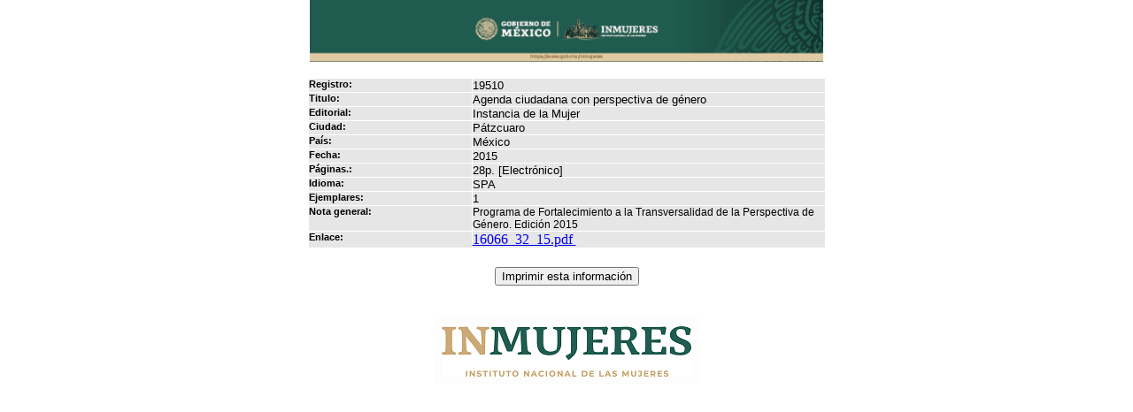

--- FILE ---
content_type: text/html; charset=iso-8859-1
request_url: http://cedoc.inmujeres.gob.mx/Salida_php.php?registroID=19510
body_size: 1521
content:






 
		    <html>
				<head>
					<meta http-equiv="Content-Type" content="text/html; charset=UTF-8" />
					<title>
						Instituto Nacional de las Mujeres
					</title>
		 
			
					<link rel="stylesheet" href="estilos/cedoc.css" type="text/css">
		 
		 <body topmargin="0">
		 
<SCRIPT LANGUAGE="JavaScript" type="text/javascript">
   <!--//
   var err_message = "";

   function ValidaMail(email)
     {
	    if (email == "")
	 	    err_message = "El correo no es valido";
	    else if (-1 == email.indexOf("@"))
		    err_message = "El correo no es valido";
 	    else if (email.charAt(email.length - 1) == "@")
		    err_message = "El correo no es valido";
	    else if (email.charAt(0) == "@")
		    err_message = "El correo no es valido";
	    else if (email.lastIndexOf("@") != email.indexOf("@"))
		    err_message = "El correo no es valido";
	    else if (-1 == email.indexOf("."))
		    err_message = "El correo no es valido";
	    else if (email.charAt(email.length - 1) == ".")
		    err_message = "El correo no es valido";
	    else if (email.charAt(0) == ".")
		    err_message = "El correo no es valido";
	    else if (-1 != email.indexOf(","))
		    err_message = "El correo no es valido";
	    else if (-1 != email.indexOf(" "))
		    err_message = "El correo no es valido";
	    else if (-1 != email.indexOf("*"))
		    err_message = "El correo no es valido";
	    else if (-1 != email.indexOf("("))
		    err_message = "El correo no es valido";
	    else if (-1 != email.indexOf(")"))
		    err_message = "El correo no es valido";
	    else if (-1 != email.indexOf(">"))
		    err_message = "El correo no es valido";
	    else if (-1 != email.indexOf("<"))
		    err_message = "El correo no es valido";
	    else if (-1 != email.indexOf(":"))
		    err_message = "El correo no es valido";
	    else if (-1 != email.indexOf(";"))
		    err_message = "El correo no es valido";
	    else if (-1 != email.indexOf("\""))
		    err_message = "El correo no es valido";
	    else
		    return(false);
	    return(true);
     }// Termina Función Válida Mail
  

   function printpage()
      {
         window.print();
      } 

    function cerrar()
	  {
         parent.window.close("TRUE"); 
	  }  


//-->
</SCRIPT>




<!--center>
<table border="0" cellpadding="0" cellspacing="0">
  <tr>
    <td><img src="secciones_header/seccion_11.jpg" /></td>
    <td><img src="secciones_header/seccion_22.jpg" /></td>
    <td><img src="secciones_header/seccion_3.jpg"/></td>    
  </tr>
  <tr>
  	<td><a href="http://cedoc.inmujeres.gob.mx/"><img src="secciones_header/seccion_4.jpg" alt="Instituto Nacional de las Mujeres" border="0"/></a></td>
    <td bgcolor="#666666" align="center">
	<table border="0" cellpadding="0" cellspacing="0">
		<tr>
			<td width="160" align="center">
				
			</td>
		</tr>
	</table>
	</td>
    <td><img src="secciones_header/seccion_6.jpg" /></td>
  </tr>
</table>
</center-->


<center>
<a href="http://cedoc.inmujeres.gob.mx/"><img src="../secciones_header/cintillo_s.jpg" width="580" alt="Instituto Nacional de las Mujeres" border="0"/></a>
</center>



			
<body>
<br>
<center>
				
			<table width="585" border="0" cellpadding="0" cellspacing="1">
						<tr valign="top" bgcolor="#e6e6e6">
				<td width="185"><font class="tx3_fuerte3"><b>Registro:</b></font></td>
                <td width="400"><font class="txt_principal tx3_suave1">19510</a></font></td>
						</tr>
					    					    					    					    						<tr valign="top" bgcolor="#e6e6e6">
				<td width="185"><font class="tx3_fuerte3"><b>Titulo:</b></font></td>
                <td width="400"><font class="txt_principal tx3_suave1">Agenda ciudadana con perspectiva de género</font></td>
						</tr>
					 					    						<tr valign="top"  bgcolor="#e6e6e6">
				<td width="185"><font class="tx3_fuerte3"><b>Editorial:</b></font></td>
                <td width="400"><font class="txt_principal tx3_suave1">Instancia de la Mujer</font></td>
						</tr>
					 					    
							<tr valign="top" bgcolor="#e6e6e6">
				<td width="185"><font class="tx3_fuerte3"><b>Ciudad:</b></font></td>
                <td width="400"><font class="txt_principal tx3_suave1">Pátzcuaro</font></td>
						</tr>
					 					    						<tr valign="top"  bgcolor="#e6e6e6">
				<td width="185"><font class="tx3_fuerte3"><b>Pa&iacute;s:</b></font></td>
                <td width="400"><font class="txt_principal tx3_suave1">México</font></td>
						</tr>
					 					    						<tr valign="top" bgcolor="#e6e6e6">
				<td width="185"><font class="tx3_fuerte3"><b>Fecha:</b></font></td>
                <td width="400"><font class="txt_principal tx3_suave1">2015</font></td>
						</tr>
					 					    						<tr valign="top"  bgcolor="#e6e6e6">

				<td width="185"><font class="tx3_fuerte3"><b>P&aacute;ginas.:</b></font></td>
                <td width="400"><font class="txt_principal tx3_suave1">28p. [Electrónico]</font></td>
						</tr>
						 					    
				<tr valign="top" bgcolor="#e6e6e6">
					<td width="185"><font class="tx3_fuerte3"><b>Idioma:</b></font></td>
                    <td width="400"><font class="txt_principal tx3_suave1">SPA</font></td>
				</tr>
					 					    					    					    						</tr>
						<tr valign="top"  bgcolor="#e6e6e6" >
				<td width="185"><font class="tx3_fuerte3"><b>Ejemplares:</b></font></td>
                <td width="400"><font class="txt_principal tx3_suave1">1</font></td>
						</tr>
					 
					    	


					    	

					    	

					    	

					    
					    
					    						<tr valign="top" bgcolor="#e6e6e6">
				<td width="100"><font class="tx3_fuerte3"><b>Nota general:</b></font></td>
                <td width="400"><font class="txt_principal tx3_suave2"> Programa de Fortalecimiento a la Transversalidad de la Perspectiva de Género. Edición 2015&nbsp; </a></font></td>
						</tr>
                         
					    						<tr valign="top" bgcolor="#e6e6e6">
				<td width="100"><font class="tx3_fuerte3"><b>Enlace:</b></font></td>
                <td width="400"><font color="red"><a href= 16066_32_15.pdf target=_blank> 16066_32_15.pdf&nbsp; </a></font></td>
						</tr>
                         
					
				  </table>


		
</center>


<br>


<center>
<form name="ficha" method="post" action="Envia_ficha_local.php" onSubmit="return ValidaMail()">
   <table width="585" border="0">
     <tr>
            <td colspan="2" align="center">
                <input type="button" value="Imprimir esta informaci&oacute;n" onClick="printpage()">
            </td>
	</tr>







   </table>
</form>
<br>

</center>



             <center><img src="http://cedoc.inmujeres.gob.mx/secciones_header/Footer_Logo_Cedoc.png"></center>
        
					</body>
			</html>
	     